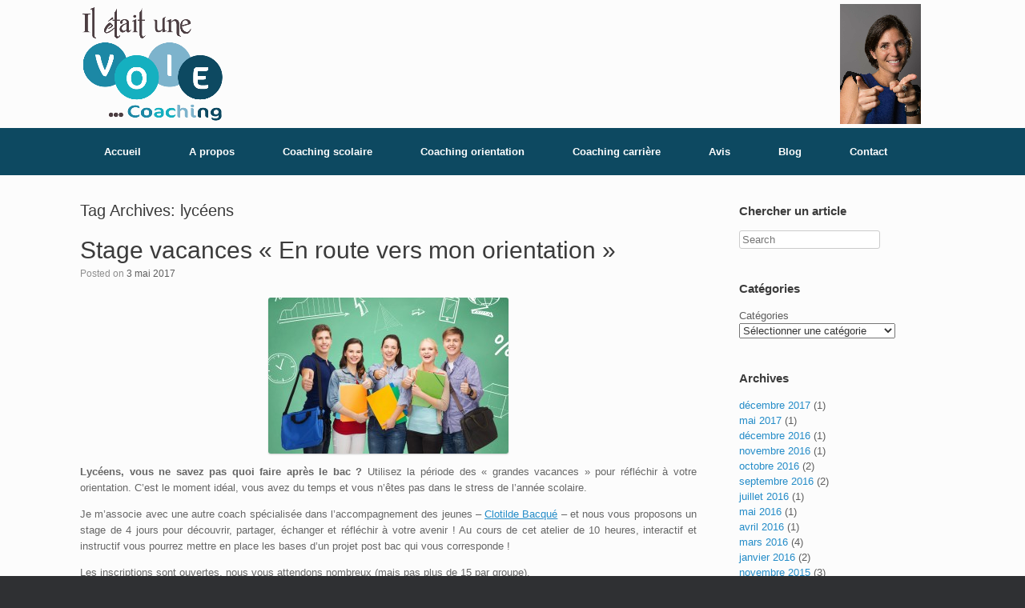

--- FILE ---
content_type: text/html; charset=UTF-8
request_url: http://iletaitunevoie-coaching.fr/tag/lyceens/
body_size: 7672
content:
<!DOCTYPE html>
<html lang="fr-FR">
<head>
	<meta charset="UTF-8" />
	<meta http-equiv="X-UA-Compatible" content="IE=10" />
	<title>lycéens | IL ETAIT UNE VOIE</title>
	<link rel="profile" href="http://gmpg.org/xfn/11" />
	<link rel="pingback" href="http://iletaitunevoie-coaching.fr/xmlrpc.php" />
	<link rel='dns-prefetch' href='//s.w.org' />
<link rel="alternate" type="application/rss+xml" title="IL ETAIT UNE VOIE &raquo; Flux" href="http://iletaitunevoie-coaching.fr/feed/" />
<link rel="alternate" type="application/rss+xml" title="IL ETAIT UNE VOIE &raquo; Flux des commentaires" href="http://iletaitunevoie-coaching.fr/comments/feed/" />
<link rel="alternate" type="application/rss+xml" title="IL ETAIT UNE VOIE &raquo; Flux de l’étiquette lycéens" href="http://iletaitunevoie-coaching.fr/tag/lyceens/feed/" />
		<script type="text/javascript">
			window._wpemojiSettings = {"baseUrl":"https:\/\/s.w.org\/images\/core\/emoji\/11\/72x72\/","ext":".png","svgUrl":"https:\/\/s.w.org\/images\/core\/emoji\/11\/svg\/","svgExt":".svg","source":{"concatemoji":"http:\/\/iletaitunevoie-coaching.fr\/wp-includes\/js\/wp-emoji-release.min.js?ver=5.0.24"}};
			!function(e,a,t){var n,r,o,i=a.createElement("canvas"),p=i.getContext&&i.getContext("2d");function s(e,t){var a=String.fromCharCode;p.clearRect(0,0,i.width,i.height),p.fillText(a.apply(this,e),0,0);e=i.toDataURL();return p.clearRect(0,0,i.width,i.height),p.fillText(a.apply(this,t),0,0),e===i.toDataURL()}function c(e){var t=a.createElement("script");t.src=e,t.defer=t.type="text/javascript",a.getElementsByTagName("head")[0].appendChild(t)}for(o=Array("flag","emoji"),t.supports={everything:!0,everythingExceptFlag:!0},r=0;r<o.length;r++)t.supports[o[r]]=function(e){if(!p||!p.fillText)return!1;switch(p.textBaseline="top",p.font="600 32px Arial",e){case"flag":return s([55356,56826,55356,56819],[55356,56826,8203,55356,56819])?!1:!s([55356,57332,56128,56423,56128,56418,56128,56421,56128,56430,56128,56423,56128,56447],[55356,57332,8203,56128,56423,8203,56128,56418,8203,56128,56421,8203,56128,56430,8203,56128,56423,8203,56128,56447]);case"emoji":return!s([55358,56760,9792,65039],[55358,56760,8203,9792,65039])}return!1}(o[r]),t.supports.everything=t.supports.everything&&t.supports[o[r]],"flag"!==o[r]&&(t.supports.everythingExceptFlag=t.supports.everythingExceptFlag&&t.supports[o[r]]);t.supports.everythingExceptFlag=t.supports.everythingExceptFlag&&!t.supports.flag,t.DOMReady=!1,t.readyCallback=function(){t.DOMReady=!0},t.supports.everything||(n=function(){t.readyCallback()},a.addEventListener?(a.addEventListener("DOMContentLoaded",n,!1),e.addEventListener("load",n,!1)):(e.attachEvent("onload",n),a.attachEvent("onreadystatechange",function(){"complete"===a.readyState&&t.readyCallback()})),(n=t.source||{}).concatemoji?c(n.concatemoji):n.wpemoji&&n.twemoji&&(c(n.twemoji),c(n.wpemoji)))}(window,document,window._wpemojiSettings);
		</script>
		<style type="text/css">
img.wp-smiley,
img.emoji {
	display: inline !important;
	border: none !important;
	box-shadow: none !important;
	height: 1em !important;
	width: 1em !important;
	margin: 0 .07em !important;
	vertical-align: -0.1em !important;
	background: none !important;
	padding: 0 !important;
}
</style>
<link rel='stylesheet' id='wp-block-library-css'  href='http://iletaitunevoie-coaching.fr/wp-includes/css/dist/block-library/style.min.css?ver=5.0.24' type='text/css' media='all' />
<link rel='stylesheet' id='contact-form-7-css'  href='http://iletaitunevoie-coaching.fr/wp-content/plugins/contact-form-7/includes/css/styles.css?ver=4.5.1' type='text/css' media='all' />
<link rel='stylesheet' id='vantage-style-css'  href='http://iletaitunevoie-coaching.fr/wp-content/themes/childvantage/style.css?ver=1.2.3' type='text/css' media='all' />
<link rel='stylesheet' id='vantage-fontawesome-css'  href='http://iletaitunevoie-coaching.fr/wp-content/themes/vantage/fontawesome/css/font-awesome.css?ver=3.2.1' type='text/css' media='all' />
<script type='text/javascript' src='http://iletaitunevoie-coaching.fr/wp-includes/js/jquery/jquery.js?ver=1.12.4'></script>
<script type='text/javascript' src='http://iletaitunevoie-coaching.fr/wp-includes/js/jquery/jquery-migrate.min.js?ver=1.4.1'></script>
<script type='text/javascript' src='http://iletaitunevoie-coaching.fr/wp-content/themes/vantage/js/jquery.flexslider.min.js?ver=2.1'></script>
<script type='text/javascript' src='http://iletaitunevoie-coaching.fr/wp-content/themes/vantage/js/jquery.fitvids.min.js?ver=1.0'></script>
<script type='text/javascript' src='http://iletaitunevoie-coaching.fr/wp-content/themes/vantage/js/jquery.theme-main.min.js?ver=1.2.3'></script>
<link rel='https://api.w.org/' href='http://iletaitunevoie-coaching.fr/wp-json/' />
<link rel="EditURI" type="application/rsd+xml" title="RSD" href="http://iletaitunevoie-coaching.fr/xmlrpc.php?rsd" />
<link rel="wlwmanifest" type="application/wlwmanifest+xml" href="http://iletaitunevoie-coaching.fr/wp-includes/wlwmanifest.xml" /> 
<meta name="generator" content="WordPress 5.0.24" />
<script>
(function(i,s,o,g,r,a,m){i['GoogleAnalyticsObject']=r;i[r]=i[r]||function(){
(i[r].q=i[r].q||[]).push(arguments)},i[r].l=1*new Date();a=s.createElement(o),
m=s.getElementsByTagName(o)[0];a.async=1;a.src=g;m.parentNode.insertBefore(a,m)
})(window,document,'script','https://www.google-analytics.com/analytics.js','ga');

ga('create', 'UA-58367271-1', 'auto');
ga('send', 'pageview');
</script>
	<!--[if lt IE 9]>
		<script src="http://iletaitunevoie-coaching.fr/wp-content/themes/vantage/js/html5.js" type="text/javascript"></script>
	<![endif]-->
	<!--[if (gte IE 6)&(lte IE 8)]>
		<script type="text/javascript" src="http://iletaitunevoie-coaching.fr/wp-content/themes/vantage/js/selectivizr.js"></script>
	<![endif]-->
	<meta name="viewport" content="width=device-width, initial-scale=1" />	<style type="text/css" media="screen">
		#footer-widgets .widget { width: 33.333%; }
		@media screen and (max-width: 640px) {
			#footer-widgets .widget { width: auto; float: none; }
		}
	</style>
	<style type="text/css" id="vantage-footer-widgets">#footer-widgets aside { width : 33.333%; } </style> 		
<!-- Responsive Select CSS 
================================================================ -->
<style type="text/css" id="responsive-select-css">
.responsiveSelectContainer select.responsiveMenuSelect, select.responsiveMenuSelect{
	display:none;
}

@media (max-width: 960px) {
	.responsiveSelectContainer{
		border:none !important;
		background:none !important;
		box-shadow:none !important;
		height:auto !important;
		max-height:none !important;
		visibility:visible !important;
	}
	.responsiveSelectContainer ul, ul.responsiveSelectFullMenu, #megaMenu ul.megaMenu.responsiveSelectFullMenu{
		display: none !important;
	}
	.responsiveSelectContainer select.responsiveMenuSelect, select.responsiveMenuSelect { 
		display: inline-block; 
		width:100%;
	}
}	
</style>
<!-- end Responsive Select CSS -->

<!-- Responsive Select JS
================================================================ -->
<script type="text/javascript">
jQuery(document).ready( function($){
	$( '.responsiveMenuSelect' ).change(function() {
		var loc = $(this).find( 'option:selected' ).val();
		if( loc != '' && loc != '#' ) window.location = loc;
	});
	//$( '.responsiveMenuSelect' ).val('');
});
</script>
<!-- end Responsive Select JS -->
		
</head>

<body class="archive tag tag-lyceens tag-82 responsive layout-full no-js">


<div id="page-wrapper">

	
	<header id="masthead" class="site-header" role="banner">

	<div class="hgroup full-container">
		<a href="http://iletaitunevoie-coaching.fr/" title="IL ETAIT UNE VOIE" rel="home" class="logo"><img src="http://iletaitunevoie-coaching.fr/wp-content/uploads/2014/12/Bandeau-web-sans-accorche.png"  width="1050"  height="150"  alt="IL ETAIT UNE VOIE Logo"  /></a>

		
			<div class="support-text">
							</div>

		
	</div><!-- .hgroup.full-container -->

	<nav role="navigation" class="site-navigation main-navigation primary use-sticky-menu">
	<div class="full-container">
		
		<div class="responsiveSelectContainer"><ul id="menu-menu-2" class="menu responsiveSelectFullMenu"><li class="menu-item menu-item-type-post_type menu-item-object-page menu-item-home menu-item-233"><a href="http://iletaitunevoie-coaching.fr/">Accueil</a></li>
<li class="menu-item menu-item-type-post_type menu-item-object-page menu-item-318"><a href="http://iletaitunevoie-coaching.fr/a-propos/">A propos</a></li>
<li class="menu-item menu-item-type-post_type menu-item-object-page menu-item-338"><a href="http://iletaitunevoie-coaching.fr/coaching-scolaire/">Coaching scolaire</a></li>
<li class="menu-item menu-item-type-post_type menu-item-object-page menu-item-363"><a href="http://iletaitunevoie-coaching.fr/coaching-orientation/">Coaching orientation</a></li>
<li class="menu-item menu-item-type-post_type menu-item-object-page menu-item-has-children menu-item-264"><a href="http://iletaitunevoie-coaching.fr/coaching-carriere/">Coaching carrière</a>
<ul class="sub-menu">
	<li class="menu-item menu-item-type-post_type menu-item-object-page menu-item-294"><a href="http://iletaitunevoie-coaching.fr/coaching-carriere/etudiants/">Coaching étudiants</a></li>
	<li class="menu-item menu-item-type-post_type menu-item-object-page menu-item-304"><a href="http://iletaitunevoie-coaching.fr/coaching-carriere/professionnel/">Coaching professionnel et bilan de compétences</a></li>
</ul>
</li>
<li class="menu-item menu-item-type-post_type menu-item-object-page menu-item-1119"><a href="http://iletaitunevoie-coaching.fr/temoignages/">Avis</a></li>
<li class="menu-item menu-item-type-post_type menu-item-object-page current_page_parent menu-item-547"><a href="http://iletaitunevoie-coaching.fr/blog/">Blog</a></li>
<li class="menu-item menu-item-type-post_type menu-item-object-page menu-item-132"><a href="http://iletaitunevoie-coaching.fr/contact/">Contact</a></li>
</ul><select class="responsiveMenuSelect"><option value="" selected="selected">&rArr; Menu</option><option  id="menu-item-233" value="http://iletaitunevoie-coaching.fr/"><span class="icon"></span>Accueil</option>
<option  id="menu-item-318" value="http://iletaitunevoie-coaching.fr/a-propos/"><span class="icon"></span>A propos</option>
<option  id="menu-item-338" value="http://iletaitunevoie-coaching.fr/coaching-scolaire/"><span class="icon"></span>Coaching scolaire</option>
<option  id="menu-item-363" value="http://iletaitunevoie-coaching.fr/coaching-orientation/"><span class="icon"></span>Coaching orientation</option>
<option  id="menu-item-264" value="http://iletaitunevoie-coaching.fr/coaching-carriere/"><span class="icon"></span>Coaching carrière</option>
	<option  id="menu-item-294" value="http://iletaitunevoie-coaching.fr/coaching-carriere/etudiants/">&ndash; <span class="icon"></span>Coaching étudiants</option>
	<option  id="menu-item-304" value="http://iletaitunevoie-coaching.fr/coaching-carriere/professionnel/">&ndash; <span class="icon"></span>Coaching professionnel et bilan de compétences</option>
<option  id="menu-item-1119" value="http://iletaitunevoie-coaching.fr/temoignages/"><span class="icon"></span>Avis</option>
<option  id="menu-item-547" value="http://iletaitunevoie-coaching.fr/blog/"><span class="icon"></span>Blog</option>
<option  id="menu-item-132" value="http://iletaitunevoie-coaching.fr/contact/"><span class="icon"></span>Contact</option>
</select></div>	</div>
</nav><!-- .site-navigation .main-navigation -->
</header><!-- #masthead .site-header -->
	
	
	
	<div id="main" class="site-main">
		<div class="full-container">
			
<section id="primary" class="content-area">
	<div id="content" class="site-content" role="main">

		<header class="page-header">
			<h1 id="page-title">Tag Archives: <span>lycéens</span></h1>
					</header><!-- .page-header -->

		
		
		
<article id="post-1174" class="post-1174 post type-post status-publish format-standard hentry category-coaching-dorientation tag-apb tag-lyceens tag-orientation">

	
	<div class="entry-main">

		
		<header class="entry-header">
			
			<h1 class="entry-title"><a href="http://iletaitunevoie-coaching.fr/stage-vacances-en-route-vers-mon-orientation/" title="Permalink to Stage vacances « En route vers mon orientation »" rel="bookmark">Stage vacances « En route vers mon orientation »</a></h1>

							<div class="entry-meta">
					Posted on <a href="http://iletaitunevoie-coaching.fr/stage-vacances-en-route-vers-mon-orientation/" title="9 h 19 min" rel="bookmark"><time class="entry-date" datetime="2017-05-03T09:19:42+00:00">3 mai 2017</time></a> 				</div><!-- .entry-meta -->
			
		</header><!-- .entry-header -->

					<div class="entry-content">
				<p style="text-align: justify;"><strong><img class="aligncenter wp-image-209 size-medium" src="http://iletaitunevoie-coaching.fr/wp-content/uploads/2014/11/shutterstock_2084964612-e1417779324643-300x195.jpg" width="300" height="195" srcset="http://iletaitunevoie-coaching.fr/wp-content/uploads/2014/11/shutterstock_2084964612-e1417779324643-300x195.jpg 300w, http://iletaitunevoie-coaching.fr/wp-content/uploads/2014/11/shutterstock_2084964612-e1417779324643-1024x667.jpg 1024w" sizes="(max-width: 300px) 100vw, 300px" /></strong></p>
<p style="text-align: justify;"><strong>Lycéens, vous ne savez pas quoi faire après le bac ?</strong> Utilisez la période des « grandes vacances » pour réfléchir à votre orientation. C&rsquo;est le moment idéal, vous avez du temps et vous n&rsquo;êtes pas dans le stress de l&rsquo;année scolaire.</p>
<p style="text-align: justify;">Je m&rsquo;associe avec une autre coach spécialisée dans l&rsquo;accompagnement des jeunes &#8211; <a href="http://www.coaching-scolaire-paris.fr/" target="_blank">Clotilde Bacqué</a> &#8211; et nous vous proposons un stage de 4 jours pour découvrir, partager, échanger et réfléchir à votre avenir ! Au cours de cet atelier de 10 heures, interactif et instructif vous pourrez mettre en place les bases d’un projet post bac qui vous corresponde !</p>
<p style="text-align: justify;">Les inscriptions sont ouvertes, nous vous attendons nombreux (mais pas plus de 15 par groupe).</p>
<h2 style="text-align: justify;">Le déroulé</h2>
<p style="text-align: justify;"><strong>Jour 1 : Tests de personnalité et connaissance de soi</strong></p>
<p style="text-align: justify;">Mieux se connaître, prendre conscience de vos atouts, points forts et les transposer dans un univers professionnel. Découvrir vos leviers de motivation. Le test Atout Orientation (typologie RIASEC) sera utilisé avec d&rsquo;autres exercices.</p>
<p style="text-align: justify;"><strong>Jour 2 : Projection dans l&rsquo;avenir, visualisation de la réussite</strong></p>
<p style="text-align: justify;">Découvrir les valeurs qui seront importantes dans votre futur métier et votre vie d&rsquo;adulte. A l&rsquo;aide d&rsquo;un exercice de collage, vous déterminerez votre définition de la réussite.</p>
<p style="text-align: justify;"><strong>Jour 3 : Exploration des métiers</strong></p>
<p style="text-align: justify;">L&rsquo;objectif est d&rsquo;ouvrir le champ des possibles en améliorant votre connaissance des métiers et en définissant vos critères de choix qui sont liés à votre vision de l&rsquo;avenir et votre personnalité.</p>
<p style="text-align: justify;"><strong>Jour 4 : Présentation des filières de l&rsquo;enseignement supérieur et des parcours de formation</strong></p>
<p style="text-align: justify;">L&rsquo;objectif de cette session est double : améliorer votre connaissance des filières post-bac pour comprendre que différents parcours sont possibles pour arriver à des métiers similaires et découvrir votre profil d&rsquo;apprentissage pour choisir les filières les plus adaptées à votre profil.</p>
<p style="text-align: justify;"><strong>Etape 5 : 1 heure en individuel</strong> avec une des deux coachs pour tirer les conclusions du stage et construire le plan d&rsquo;action individuel.</p>
<p style="text-align: justify;">Ce RDV pourra avoir lieu en juillet ou en septembre 2017.</p>
<h2>Les intervenantes</h2>
<p style="text-align: justify;">Clotilde Bacqué est enseignante et formatrice d&rsquo;enseignants. Je suis diplômée de l&rsquo;EDHEC et j&rsquo;ai travaillé 15 ans en entreprise avant de me reconvertir dans le coaching. Nos parcours très complémentaires nous permettent d&rsquo;apporter chacune des visions différentes aux jeunes.</p>
<p style="text-align: justify;">Nous sommes toutes deux coachs certifiées, spécialisées dans l&rsquo;accompagnement des jeunes et membres de <a href="http://www.generation1525.fr/" target="_blank">Génération1525</a>, le coaching des jeunes pour construire demain.</p>
<h2 style="text-align: justify;">Les infos pratiques</h2>
<p style="text-align: justify;">Le stage a lieu du <strong>mardi 4 juillet au vendredi 7 juillet 20017</strong> à Boulogne-Billancourt au 7 rue Casteja (Espace Casteja). Métro Billancourt (ligne 9)</p>
<p style="text-align: justify;"><span style="text-decoration: underline;">2 groupes possibles</span> :</p>
<ul>
<li style="text-align: justify;">4 matinées de 10h à 12h30</li>
<li style="text-align: justify;">4 après-midi de de 14h00 à 16h30</li>
</ul>
<p style="text-align: justify;"><span style="text-decoration: underline;">Tarif</span> : 350€/participants</p>
<p style="text-align: justify;"><span style="text-decoration: underline;">Renseignements</span> : coppeliamille@iletaitunevoie-coaching.fr / 06 21 59 66 79</p>
							</div><!-- .entry-content -->
		
		
	</div>

</article><!-- #post-1174 -->

	
	

	</div><!-- #content .site-content -->
</section><!-- #primary .content-area -->


<div id="secondary" class="widget-area" role="complementary">
		<aside id="search-2" class="widget widget_search"><h3 class="widget-title">Chercher un article</h3>
<form method="get" id="searchform" action="http://iletaitunevoie-coaching.fr/" role="search">
	<label for="s" class="assistive-text">Search</label>
	<input type="text" class="field" name="s" value="" id="s" placeholder="Search" />
	<input type="submit" class="submit" name="submit" id="searchsubmit" value="Search" />
</form>
</aside><aside id="categories-2" class="widget widget_categories"><h3 class="widget-title">Catégories</h3><form action="http://iletaitunevoie-coaching.fr" method="get"><label class="screen-reader-text" for="cat">Catégories</label><select  name='cat' id='cat' class='postform' >
	<option value='-1'>Sélectionner une catégorie</option>
	<option class="level-0" value="9">coaching carrière&nbsp;&nbsp;(17)</option>
	<option class="level-0" value="11">coaching d&rsquo;orientation&nbsp;&nbsp;(28)</option>
	<option class="level-0" value="10">coaching étudiants&nbsp;&nbsp;(24)</option>
	<option class="level-0" value="8">coaching scolaire&nbsp;&nbsp;(19)</option>
	<option class="level-0" value="42">Développement personnel&nbsp;&nbsp;(8)</option>
	<option class="level-0" value="99">orientation&nbsp;&nbsp;(1)</option>
</select>
</form>
<script type='text/javascript'>
/* <![CDATA[ */
(function() {
	var dropdown = document.getElementById( "cat" );
	function onCatChange() {
		if ( dropdown.options[ dropdown.selectedIndex ].value > 0 ) {
			dropdown.parentNode.submit();
		}
	}
	dropdown.onchange = onCatChange;
})();
/* ]]> */
</script>

</aside><aside id="archives-3" class="widget widget_archive"><h3 class="widget-title">Archives</h3>		<ul>
			<li><a href='http://iletaitunevoie-coaching.fr/2017/12/'>décembre 2017</a>&nbsp;(1)</li>
	<li><a href='http://iletaitunevoie-coaching.fr/2017/05/'>mai 2017</a>&nbsp;(1)</li>
	<li><a href='http://iletaitunevoie-coaching.fr/2016/12/'>décembre 2016</a>&nbsp;(1)</li>
	<li><a href='http://iletaitunevoie-coaching.fr/2016/11/'>novembre 2016</a>&nbsp;(1)</li>
	<li><a href='http://iletaitunevoie-coaching.fr/2016/10/'>octobre 2016</a>&nbsp;(2)</li>
	<li><a href='http://iletaitunevoie-coaching.fr/2016/09/'>septembre 2016</a>&nbsp;(2)</li>
	<li><a href='http://iletaitunevoie-coaching.fr/2016/07/'>juillet 2016</a>&nbsp;(1)</li>
	<li><a href='http://iletaitunevoie-coaching.fr/2016/05/'>mai 2016</a>&nbsp;(1)</li>
	<li><a href='http://iletaitunevoie-coaching.fr/2016/04/'>avril 2016</a>&nbsp;(1)</li>
	<li><a href='http://iletaitunevoie-coaching.fr/2016/03/'>mars 2016</a>&nbsp;(4)</li>
	<li><a href='http://iletaitunevoie-coaching.fr/2016/01/'>janvier 2016</a>&nbsp;(2)</li>
	<li><a href='http://iletaitunevoie-coaching.fr/2015/11/'>novembre 2015</a>&nbsp;(3)</li>
	<li><a href='http://iletaitunevoie-coaching.fr/2015/10/'>octobre 2015</a>&nbsp;(2)</li>
	<li><a href='http://iletaitunevoie-coaching.fr/2015/09/'>septembre 2015</a>&nbsp;(4)</li>
	<li><a href='http://iletaitunevoie-coaching.fr/2015/07/'>juillet 2015</a>&nbsp;(1)</li>
	<li><a href='http://iletaitunevoie-coaching.fr/2015/06/'>juin 2015</a>&nbsp;(2)</li>
	<li><a href='http://iletaitunevoie-coaching.fr/2015/05/'>mai 2015</a>&nbsp;(2)</li>
	<li><a href='http://iletaitunevoie-coaching.fr/2015/04/'>avril 2015</a>&nbsp;(1)</li>
	<li><a href='http://iletaitunevoie-coaching.fr/2015/03/'>mars 2015</a>&nbsp;(2)</li>
	<li><a href='http://iletaitunevoie-coaching.fr/2015/02/'>février 2015</a>&nbsp;(3)</li>
	<li><a href='http://iletaitunevoie-coaching.fr/2015/01/'>janvier 2015</a>&nbsp;(6)</li>
		</ul>
		</aside>		<aside id="recent-posts-2" class="widget widget_recent_entries">		<h3 class="widget-title">Derniers articles</h3>		<ul>
											<li>
					<a href="http://iletaitunevoie-coaching.fr/stage-vacances-nouvelle-formule-reussir-mon-orientation/">Stage vacances nouvelle formule « Réussir mon orientation » pour les lycéens</a>
									</li>
											<li>
					<a href="http://iletaitunevoie-coaching.fr/stage-vacances-en-route-vers-mon-orientation/">Stage vacances « En route vers mon orientation »</a>
									</li>
											<li>
					<a href="http://iletaitunevoie-coaching.fr/nouvelle-annee-2017-bonnes-resolutions/">Nouvelle année 2017 = bonnes résolutions</a>
									</li>
											<li>
					<a href="http://iletaitunevoie-coaching.fr/dates-cles-apb-2017/">Les dates clés de APB 2017</a>
									</li>
											<li>
					<a href="http://iletaitunevoie-coaching.fr/5-pieges-orientation-scolaire/">Les 5 pièges de l&rsquo;orientation scolaire</a>
									</li>
					</ul>
		</aside>	</div><!-- #secondary .widget-area -->
					</div><!-- .full-container -->
	</div><!-- #main .site-main -->

	
	
	<footer id="colophon" class="site-footer" role="contentinfo">

	<div id="footer-widgets" class="full-container">
		<aside id="black-studio-tinymce-3" class="widget widget_black_studio_tinymce"><h3 class="widget-title">Nos services</h3><div class="textwidget"><p><a title="Coaching carrière" href="http://iletaitunevoie-coaching.fr/coaching-carriere/" target="_blank" rel="noopener">Coaching carrière</a></p>
<p><a title="Coaching scolaire" href="http://iletaitunevoie-coaching.fr/coaching-scolaire/" target="_blank" rel="noopener">Coaching scolaire</a></p>
<p><a title="Coaching orientation" href="http://iletaitunevoie-coaching.fr/coaching-orientation/" target="_blank" rel="noopener">Orientation scolaire</a></p>
<p><a title="Coaching étudiants" href="http://iletaitunevoie-coaching.fr/coaching-carriere/etudiants/" target="_blank" rel="noopener">Coaching étudiants</a></p>
<p><a href="http://iletaitunevoie-coaching.fr/ecoles-post-bac-reussir-son-entretien-de-motivation/" target="_blank" rel="noopener">Préparation aux oraux</a></p>
</div></aside><aside id="black-studio-tinymce-5" class="widget widget_black_studio_tinymce"><h3 class="widget-title">Retrouvez-nous sur</h3><div class="textwidget"><p><a href="https://plus.google.com/u/0/111887243472932089274/posts" target="_blank"><img class="alignnone wp-image-385" src="http://iletaitunevoie-coaching.fr/wp-content/uploads/2014/12/Logo-Google-.jpg" alt="Logo Google+" width="32" height="32" /></a> <a href="https://www.linkedin.com/company/il-%C3%A9tait-une-voie?trk=biz-companies-cym" target="_blank"><img class="alignnone wp-image-347" src="http://iletaitunevoie-coaching.fr/wp-content/uploads/2014/12/Logo-Linkedin1.png" alt="Logo Linkedin" width="32" height="32" /></a>  <a href="https://twitter.com/Iletaitunevoie" target="_blank"><img class="alignnone wp-image-384" src="http://iletaitunevoie-coaching.fr/wp-content/uploads/2014/12/Logo-Twitter-e1418293121991.jpg" alt="Logo Twitter" width="32" height="32" /></a>  <a href="https://www.facebook.com/iletaitunevoie" target="_blank"><img class="alignnone" src="http://ilistensoyoudonthaveto.com/wp-content/uploads/facebook-logo-comparison.jpg" alt="logo facebook" width="32" height="32" /></a> <a href="http://www.viadeo.com/fr/company/il-etait-une-voie" target="_blank"><img class="alignnone wp-image-349" src="http://iletaitunevoie-coaching.fr/wp-content/uploads/2014/12/Logo-viadeao-carré.png" alt="Logo viadeo" width="32" height="32" /></a></p>
</div></aside><aside id="black-studio-tinymce-4" class="widget widget_black_studio_tinymce"><h3 class="widget-title">Témoignages</h3><div class="textwidget"><p><a href="https://www.google.fr/search?q=il+etait+une+voie&amp;rlz=1CAHPZY_enFR618FR619&amp;oq=il+e&amp;aqs=chrome.0.69i59j69i60l2j69i57j69i60j69i59.1821j0j1&amp;sourceid=chrome&amp;es_sm=0&amp;ie=UTF-8#lrd=0x47e67ae452e619e7:0x2702c935c9d5465f,1,," target="_blank">Les clients parlent</a></p>
<p><img class="alignnone wp-image-398 size-thumbnail" src="http://iletaitunevoie-coaching.fr/wp-content/uploads/2014/12/Ronds_B1-150x150.png" alt="" width="150" height="150" /></p>
<p>&nbsp;</p>
</div></aside>	</div><!-- #footer-widgets -->

	
	

</footer><!-- #colophon .site-footer -->
	
</div><!-- #page-wrapper -->


<a href="#" id="scroll-to-top" title="Back To Top"><span class="vantage-icon-arrow-up"></span></a><script type='text/javascript' src='http://iletaitunevoie-coaching.fr/wp-content/plugins/contact-form-7/includes/js/jquery.form.min.js?ver=3.51.0-2014.06.20'></script>
<script type='text/javascript'>
/* <![CDATA[ */
var _wpcf7 = {"loaderUrl":"http:\/\/iletaitunevoie-coaching.fr\/wp-content\/plugins\/contact-form-7\/images\/ajax-loader.gif","recaptcha":{"messages":{"empty":"Merci de confirmer que vous n\u2019\u00eates pas un robot."}},"sending":"Envoi en cours..."};
/* ]]> */
</script>
<script type='text/javascript' src='http://iletaitunevoie-coaching.fr/wp-content/plugins/contact-form-7/includes/js/scripts.js?ver=4.5.1'></script>
<script type='text/javascript' src='http://iletaitunevoie-coaching.fr/wp-includes/js/wp-embed.min.js?ver=5.0.24'></script>

</body>
</html>

--- FILE ---
content_type: text/css
request_url: http://iletaitunevoie-coaching.fr/wp-content/themes/childvantage/style.css?ver=1.2.3
body_size: 601
content:
/*
Theme Name:     VantageChild
Description:    Thème enfant pour le thème vantage
Author:         Coppélia Mille
Template:       vantage                             
Version:        0.1.0
*/

@import url("../vantage/style.css");


header#masthead .hgroup {
zoom: 1;
position: relative;
padding-top: 5px;
padding-bottom: 5px;
}

.home #main {
padding-top: 0px;
}

/* --- navigation --- */

.main-navigation {
background: #0d4961;
}

.main-navigation a{
color: #ffffff;
}

.main-navigation ul li:hover > a {
background: #15b0c0;
color: #FFFFFF;
}

/* --- Titre --- */

article.post .entry-header h1.entry-title, article.page .entry-header h1.entry-title{
color: #3b3b3b;
font-size: 30px;
font-weight: 500;
line-height: 1.35em;
}

.entry-content h2 {
font-size: 28px;
color: #014880;
font-weight: bold;
}


/* --- Header gris --- */

/* espacement page interieure */
.page .layout-full .panel-row-style{
padding-top: 20px;
padding-bottom:10px;
}

.page .panel-row-style{
padding-top: 20px;
padding-bottom:10px;
}

/* espacement home */
.home .layout-full .panel-row-style{
padding-top: 25px;
padding-bottom:20px;
}

.home .panel-row-style{
padding-top: 25px;
padding-bottom:20px;
}

/* Bordures et fond grey*/
.panel-row-style-wide-grey {
background: #F6F6F6;
border-top: 1px solid #DDDDDD;
border-bottom: 1px solid #DDDDDD;
}

--- FILE ---
content_type: text/plain
request_url: https://www.google-analytics.com/j/collect?v=1&_v=j102&a=1209705843&t=pageview&_s=1&dl=http%3A%2F%2Filetaitunevoie-coaching.fr%2Ftag%2Flyceens%2F&ul=en-us%40posix&dt=lyc%C3%A9ens%20%7C%20IL%20ETAIT%20UNE%20VOIE&sr=1280x720&vp=1280x720&_u=IEBAAEABAAAAACAAI~&jid=2068709496&gjid=1029815068&cid=1984364934.1769372100&tid=UA-58367271-1&_gid=133511865.1769372100&_r=1&_slc=1&z=1017353635
body_size: -454
content:
2,cG-FPM1CJXLQE